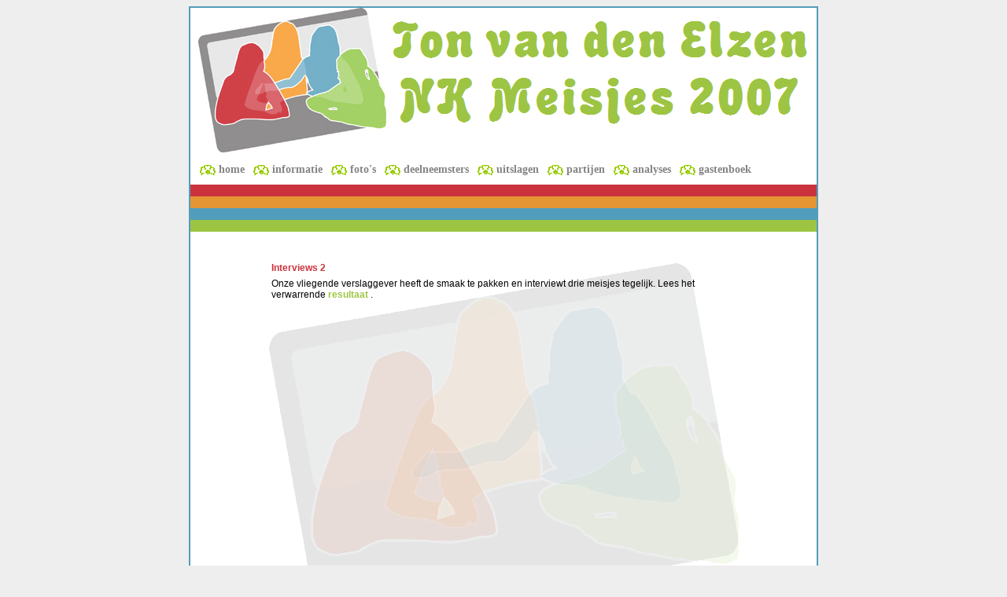

--- FILE ---
content_type: text/html; charset=utf-8
request_url: https://nkmeisjes2007.kndb.nl/index11aa?option=com_content&task=view&id=45&Itemid=1
body_size: 827
content:
<html>
	
<!-- Mirrored from nkmeisjes2007.kndb.nl/index.php?option=com_content&task=view&id=45&Itemid=1 by HTTrack Website Copier/3.x [XR&CO'2010], Thu, 07 Mar 2013 13:07:45 GMT -->
<head>
				<link href="templates/nkmeisjes2007/css/template.css" rel="stylesheet" type="text/css"/>
		<link href="templates/nkmeisjes2007/css/template_css.css" rel="stylesheet" type="text/css"/>
		<TITLE>Nederlands Kampioenschap Dammen voor Meisjes 2007</TITLE>
	</head>
	<body id="nkmeisjes2007">
		<div align = "center">
			<div id="site">
				<div id="topbar">
					<div id ="meisjes">
						<img src="templates/nkmeisjes2007/images/nkmeisjeslogo.jpg">
					</div>
					<div id ="titel"><img src="templates/nkmeisjes2007/images/titel.png"></div>
				</div>
				<div id="topmenu">
							<div class="module">
			<div>
				<div>
					<div>
						<table width="100%" border="0" cellpadding="0" cellspacing="1"><tr><td nowrap="nowrap"><a href="index0c51.html?option=com_frontpage&amp;Itemid=1" class="mainlevel" id="active_menu">home</a><a href="index7722.html?option=com_content&amp;task=view&amp;id=4&amp;Itemid=3" class="mainlevel" >informatie</a><a href="indexb597.html?option=com_content&amp;task=view&amp;id=20&amp;Itemid=26" class="mainlevel" >foto's</a><a href="index4e60.html?option=com_content&amp;task=view&amp;id=16&amp;Itemid=10" class="mainlevel" >deelneemsters</a><a href="indexf0ec.html?option=com_content&amp;task=view&amp;id=10&amp;Itemid=15" class="mainlevel" >uitslagen</a><a href="indexc072.html?option=com_content&amp;task=view&amp;id=17&amp;Itemid=21" class="mainlevel" >partijen</a><a href="indexc1d2.html?option=com_content&amp;task=view&amp;id=38&amp;Itemid=29" class="mainlevel" >analyses</a><a href="indexcc0f.html?option=com_easybook&amp;Itemid=22" class="mainlevel" >gastenboek</a></td></tr></table>					</div>
				</div>
			</div>
		</div>
						</div>
				<div class="rood balk"></div>
				<div class="geel balk"></div>
				<div class="blauw balk"></div>
				<div class="groen balk"></div>	
				<div id="content">
					<br>
										<br>
									<table class="contentpaneopen">
			<tr>
								<td class="contentheading" width="100%">
					Interviews 2									</td>
							</tr>
			</table>
			
		<table class="contentpaneopen">
				<tr>
			<td valign="top" colspan="2">
				Onze vliegende verslaggever heeft de smaak te pakken en interviewt drie meisjes tegelijk. Lees het verwarrende <a href="index5623.html?option=com_content&amp;task=view&amp;id=44&amp;Itemid=0">resultaat</a> .
			</td>
		</tr>
				</table>

		<span class="article_seperator">&nbsp;</span>

						</div>
				<div class="groen balk"></div>
				<div class="blauw balk"></div>
				<div class="geel balk"></div>
				<div class="rood balk borderbottom"></div>
			</div>
		</div>				
	<script defer src="https://static.cloudflareinsights.com/beacon.min.js/vcd15cbe7772f49c399c6a5babf22c1241717689176015" integrity="sha512-ZpsOmlRQV6y907TI0dKBHq9Md29nnaEIPlkf84rnaERnq6zvWvPUqr2ft8M1aS28oN72PdrCzSjY4U6VaAw1EQ==" data-cf-beacon='{"version":"2024.11.0","token":"9736651ba41040febbeb0994f640adcb","r":1,"server_timing":{"name":{"cfCacheStatus":true,"cfEdge":true,"cfExtPri":true,"cfL4":true,"cfOrigin":true,"cfSpeedBrain":true},"location_startswith":null}}' crossorigin="anonymous"></script>
</body>

<!-- Mirrored from nkmeisjes2007.kndb.nl/index.php?option=com_content&task=view&id=45&Itemid=1 by HTTrack Website Copier/3.x [XR&CO'2010], Thu, 07 Mar 2013 13:07:45 GMT -->
</html>
			<!-- 1362661628 -->

--- FILE ---
content_type: text/css; charset=utf-8
request_url: https://nkmeisjes2007.kndb.nl/templates/nkmeisjes2007/css/template.css
body_size: 50
content:


html {overflow: scroll;}
DIV{-moz-box-sizing:border-box;box-sizing:border-box;margin:0;padding: 0;}

body#nkmeisjes2007
{
	background-color: #eeeeee;		
}


#site
{
	background-color: lime;
	width: 800px;
	height: auto;
}


#topbar
{
	height: 187px;
	width: 800px;
	background-color: white;
	float: left;
	border-top: 2px solid #529dbb;	
	border-left: 2px solid #529dbb;
	border-right: 2px solid #529dbb; 
}	



#meisjes
{
	height: 187px;
	width: 250px;
	float: left;
	padding-left: 10px;
}

#titel
{
	height: 187px;
	width: 540px;
	float: left;
	color: #9DC543;
	font-size: 62px;
	font-family: Advert;
	
}

#topmenu
{
	height: 40px;
	width: 800px;
	background-color: white;
	float: left;
	border-left: 2px solid #529dbb;
	border-right: 2px solid #529dbb; 
}


.balk
{
	height: 15px;
	width: 800px;
	float: left;
	border-left: 2px solid #529dbb;
	border-right: 2px solid #529dbb;
}

.rood
{
	background-color: #ca333D;
}

.geel
{
	background-color: #e59533;
}

.blauw
{
	background-color: #529dbb;
}

.groen
{
	background-color: #9DC543;
}

.borderbottom
{
	border-bottom: 2px solid #529dbb; 
}



#content
{
	width: 800px;
	max-width: 800px;
	
	min-height: 600px;
	height:auto !important;
	height:600px;
	
	float: left;

	background-color: white;
	background-image: url('../images/nkmeisjeslogo_achtergrond.png');
	background-repeat: no-repeat;

	border-left: 2px solid #529dbb;
	border-right: 2px solid #529dbb;
	
	padding-left: 100px;
	padding-right: 100px;
	
	text-align: left;
	
}







--- FILE ---
content_type: text/css; charset=utf-8
request_url: https://nkmeisjes2007.kndb.nl/templates/nkmeisjes2007/css/template_css.css
body_size: 125
content:
a.mainlevel
{
	font-family: Arial Unicode MS;
	font-size: 14px;
	font-style: normal;
	
	background-image: url('../images/bloem.png');
	background-repeat: no-repeat;
	padding-left: 25px;
	line-height: 40px;
	margin-left: 10px;
	color: #858585;
	text-decoration: none;
	

}

a.mainlevel-top
{
	font-family: Arial;
	font-size: 12px;
	font-weight: bold;
	
	margin-left: 10px;
	color: #9dc543;
	text-decoration: none;


}

h1
{
	font-family: Arial;
	color: #ca333D;
	font-size: 12px;
	font-weight: bold;
}

h2
{
	font-family: Arial;
	color: #9dc543;
	font-size: 12px;
	font-weight: bold;
}



a
{
	font-size: 12px;
	font-weight: bold;
	
	color: #9dc543;
	text-decoration: none;
}

a.contentpagetitle
{
	color: #ca333D;
}




span.pathway
{
	font-size: 12px;
	font-family: Arial;
	color: black;
}

#content table.contentpaneopen
{
	font-size: 12px;
	font-family: Arial;
	color: black;
}

td.createdate
{
	font-family: Arial;
	color: #9dc543;
	font-size: 12px;
	font-weight: bold;
}

table td.contentheading
{
	font-family: Arial;
	font-size: 12px;
	font-weight: bold;
	color: #ca333D;

}

div.componentheading
{
	font-family: Arial;
	font-size: 12px;
	font-weight: bold;
	color: #ca333D;


}

td
{
	font-size: 12px;
	font-family: Arial;
	color: black;
}

div.easy_top_left
{
	font-family: Arial;
	font-size: 12px;
	font-weight: bold;
	color: #ca333D;
}


div.easy_content
{
	font-size: 12px;
	font-family: Arial;
	color: black;
}



h2.componentheading
{
	font-family: Arial;
	font-size: 12px;
	font-weight: bold;
	color: #ca333D;
}

table.programma
{
	border: 2px solid #529dbb;
}

table.programma td
{
	width: 100px;
	min-width: 100px;
	empty-cells:show;
}

table.deelnemers
{
	font-family: Arial, Helvetica, Geneva, Swiss, SunSans-Regular;
	font-size:12px;
}

th.deelnemers
{
	font-weight:bold;
	font-size: 14px;
	text-align: left;
}

td.stand
{
	font-weight: bold;
	font-size: 12px;
	text-align: left;
	color: #9DC543;
	height: 50px;

}

td.stand_uitslag 
{
	font-weight: bold;
	font-size: 12px;
	text-align: left;
	color: #9DC543;
	height: 50px;
	writing-mode:tb-rl;

}

td.voortschrijding_uitslag
{
	font-weight: normal;
	font-size: 12px;
	text-align: left;
	color: #9DC543;
	height: 50px;


}

td.wedstrijd_speler
{
	width: 150px;
}
td.wedstrijd_seperator
{
	width: 10px;
}

td.wedstrijd_uitslag
{
	width: 40px;	
}





